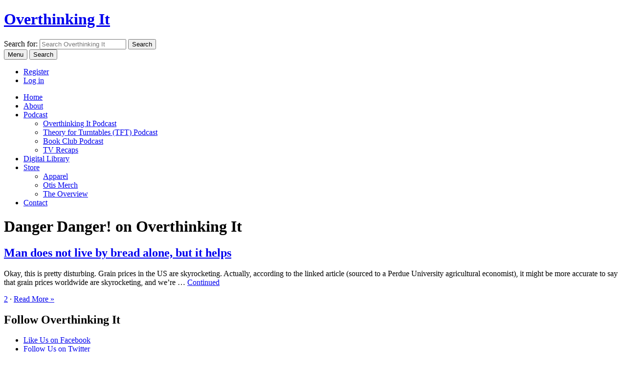

--- FILE ---
content_type: text/html; charset=UTF-8
request_url: https://www.overthinkingit.com/tag/danger-danger/
body_size: 16553
content:
<!doctype html>
<html class="no-js" lang="en">
<head>
	<meta charset="utf-8">


	<meta name="viewport" content="width=device-width, initial-scale=1">
	<meta property="fb:pages" content="80926117583" />

	<link rel="shortcut icon" href="https://www.overthinkingit.com/wp-content/themes/oti2012/images/favicon.ico" />
	<link rel="apple-touch-icon-precomposed" href="https://www.overthinkingit.com/wp-content/themes/oti2012/images/apple-touch-icon-256.png" />

	<link rel="alternate" type="application/rss+xml" title="Overthinking It Articles" href="https://feeds.overthinkingit.com/oti" />

	<script type="text/javascript">
	  (function() {
	    var config = {
	      kitId: 'jxx8ohl',
	      scriptTimeout: 3000
	    };
	    var h=document.getElementsByTagName("html")[0];h.className+=" wf-loading";var t=setTimeout(function(){h.className=h.className.replace(/(\s|^)wf-loading(\s|$)/g," ");h.className+=" wf-inactive"},config.scriptTimeout);var tk=document.createElement("script"),d=false;tk.src='//use.typekit.net/'+config.kitId+'.js';tk.type="text/javascript";tk.async="true";tk.onload=tk.onreadystatechange=function(){var a=this.readyState;if(d||a&&a!="complete"&&a!="loaded")return;d=true;clearTimeout(t);try{Typekit.load(config)}catch(b){}};var s=document.getElementsByTagName("script")[0];s.parentNode.insertBefore(tk,s)
	  })();
	</script>

	<meta name='robots' content='index, follow, max-image-preview:large, max-snippet:-1, max-video-preview:-1' />

	<!-- This site is optimized with the Yoast SEO plugin v26.5 - https://yoast.com/wordpress/plugins/seo/ -->
	<title>Danger danger! - Overthinking It</title>
	<link rel="canonical" href="https://www.overthinkingit.com/tag/danger-danger/" />
	<meta property="og:locale" content="en_US" />
	<meta property="og:type" content="article" />
	<meta property="og:title" content="Danger danger! - Overthinking It" />
	<meta property="og:url" content="https://www.overthinkingit.com/tag/danger-danger/" />
	<meta property="og:site_name" content="Overthinking It" />
	<meta property="og:image" content="https://www.overthinkingit.com/wp-content/uploads/2015/12/otis-banner.jpg" />
	<meta property="og:image:width" content="1280" />
	<meta property="og:image:height" content="720" />
	<meta property="og:image:type" content="image/jpeg" />
	<meta name="twitter:card" content="summary_large_image" />
	<meta name="twitter:site" content="@overthinkingit" />
	<script type="application/ld+json" class="yoast-schema-graph">{"@context":"https://schema.org","@graph":[{"@type":"CollectionPage","@id":"https://www.overthinkingit.com/tag/danger-danger/","url":"https://www.overthinkingit.com/tag/danger-danger/","name":"Danger danger! - Overthinking It","isPartOf":{"@id":"https://www.overthinkingit.com/#website"},"breadcrumb":{"@id":"https://www.overthinkingit.com/tag/danger-danger/#breadcrumb"},"inLanguage":"en-US"},{"@type":"BreadcrumbList","@id":"https://www.overthinkingit.com/tag/danger-danger/#breadcrumb","itemListElement":[{"@type":"ListItem","position":1,"name":"Home","item":"https://www.overthinkingit.com/"},{"@type":"ListItem","position":2,"name":"Danger danger!"}]},{"@type":"WebSite","@id":"https://www.overthinkingit.com/#website","url":"https://www.overthinkingit.com/","name":"Overthinking It","description":"Overthinking It subjects the popular culture to a level of scrutiny it probably doesn&#039;t deserve.","publisher":{"@id":"https://www.overthinkingit.com/#organization"},"potentialAction":[{"@type":"SearchAction","target":{"@type":"EntryPoint","urlTemplate":"https://www.overthinkingit.com/?s={search_term_string}"},"query-input":{"@type":"PropertyValueSpecification","valueRequired":true,"valueName":"search_term_string"}}],"inLanguage":"en-US"},{"@type":"Organization","@id":"https://www.overthinkingit.com/#organization","name":"Overthinking It","url":"https://www.overthinkingit.com/","logo":{"@type":"ImageObject","inLanguage":"en-US","@id":"https://www.overthinkingit.com/#/schema/logo/image/","url":"https://www.overthinkingit.com/wp-content/uploads/2015/12/otis-banner.jpg","contentUrl":"https://www.overthinkingit.com/wp-content/uploads/2015/12/otis-banner.jpg","width":1280,"height":720,"caption":"Overthinking It"},"image":{"@id":"https://www.overthinkingit.com/#/schema/logo/image/"},"sameAs":["https://www.facebook.com/overthinkingit/","https://x.com/overthinkingit","https://www.instagram.com/overthinkingitdotcom/","https://www.youtube.com/user/overthinkit"]}]}</script>
	<!-- / Yoast SEO plugin. -->


<link rel='dns-prefetch' href='//widgetlogic.org' />
<link rel='dns-prefetch' href='//challenges.cloudflare.com' />
		<!-- This site uses the Google Analytics by MonsterInsights plugin v9.10.0 - Using Analytics tracking - https://www.monsterinsights.com/ -->
							<script src="//www.googletagmanager.com/gtag/js?id=G-2L4NJF274E"  data-cfasync="false" data-wpfc-render="false" type="text/javascript" async></script>
			<script data-cfasync="false" data-wpfc-render="false" type="text/javascript">
				var mi_version = '9.10.0';
				var mi_track_user = true;
				var mi_no_track_reason = '';
								var MonsterInsightsDefaultLocations = {"page_location":"https:\/\/www.overthinkingit.com\/tag\/danger-danger\/"};
								if ( typeof MonsterInsightsPrivacyGuardFilter === 'function' ) {
					var MonsterInsightsLocations = (typeof MonsterInsightsExcludeQuery === 'object') ? MonsterInsightsPrivacyGuardFilter( MonsterInsightsExcludeQuery ) : MonsterInsightsPrivacyGuardFilter( MonsterInsightsDefaultLocations );
				} else {
					var MonsterInsightsLocations = (typeof MonsterInsightsExcludeQuery === 'object') ? MonsterInsightsExcludeQuery : MonsterInsightsDefaultLocations;
				}

								var disableStrs = [
										'ga-disable-G-2L4NJF274E',
									];

				/* Function to detect opted out users */
				function __gtagTrackerIsOptedOut() {
					for (var index = 0; index < disableStrs.length; index++) {
						if (document.cookie.indexOf(disableStrs[index] + '=true') > -1) {
							return true;
						}
					}

					return false;
				}

				/* Disable tracking if the opt-out cookie exists. */
				if (__gtagTrackerIsOptedOut()) {
					for (var index = 0; index < disableStrs.length; index++) {
						window[disableStrs[index]] = true;
					}
				}

				/* Opt-out function */
				function __gtagTrackerOptout() {
					for (var index = 0; index < disableStrs.length; index++) {
						document.cookie = disableStrs[index] + '=true; expires=Thu, 31 Dec 2099 23:59:59 UTC; path=/';
						window[disableStrs[index]] = true;
					}
				}

				if ('undefined' === typeof gaOptout) {
					function gaOptout() {
						__gtagTrackerOptout();
					}
				}
								window.dataLayer = window.dataLayer || [];

				window.MonsterInsightsDualTracker = {
					helpers: {},
					trackers: {},
				};
				if (mi_track_user) {
					function __gtagDataLayer() {
						dataLayer.push(arguments);
					}

					function __gtagTracker(type, name, parameters) {
						if (!parameters) {
							parameters = {};
						}

						if (parameters.send_to) {
							__gtagDataLayer.apply(null, arguments);
							return;
						}

						if (type === 'event') {
														parameters.send_to = monsterinsights_frontend.v4_id;
							var hookName = name;
							if (typeof parameters['event_category'] !== 'undefined') {
								hookName = parameters['event_category'] + ':' + name;
							}

							if (typeof MonsterInsightsDualTracker.trackers[hookName] !== 'undefined') {
								MonsterInsightsDualTracker.trackers[hookName](parameters);
							} else {
								__gtagDataLayer('event', name, parameters);
							}
							
						} else {
							__gtagDataLayer.apply(null, arguments);
						}
					}

					__gtagTracker('js', new Date());
					__gtagTracker('set', {
						'developer_id.dZGIzZG': true,
											});
					if ( MonsterInsightsLocations.page_location ) {
						__gtagTracker('set', MonsterInsightsLocations);
					}
										__gtagTracker('config', 'G-2L4NJF274E', {"forceSSL":"true"} );
										window.gtag = __gtagTracker;										(function () {
						/* https://developers.google.com/analytics/devguides/collection/analyticsjs/ */
						/* ga and __gaTracker compatibility shim. */
						var noopfn = function () {
							return null;
						};
						var newtracker = function () {
							return new Tracker();
						};
						var Tracker = function () {
							return null;
						};
						var p = Tracker.prototype;
						p.get = noopfn;
						p.set = noopfn;
						p.send = function () {
							var args = Array.prototype.slice.call(arguments);
							args.unshift('send');
							__gaTracker.apply(null, args);
						};
						var __gaTracker = function () {
							var len = arguments.length;
							if (len === 0) {
								return;
							}
							var f = arguments[len - 1];
							if (typeof f !== 'object' || f === null || typeof f.hitCallback !== 'function') {
								if ('send' === arguments[0]) {
									var hitConverted, hitObject = false, action;
									if ('event' === arguments[1]) {
										if ('undefined' !== typeof arguments[3]) {
											hitObject = {
												'eventAction': arguments[3],
												'eventCategory': arguments[2],
												'eventLabel': arguments[4],
												'value': arguments[5] ? arguments[5] : 1,
											}
										}
									}
									if ('pageview' === arguments[1]) {
										if ('undefined' !== typeof arguments[2]) {
											hitObject = {
												'eventAction': 'page_view',
												'page_path': arguments[2],
											}
										}
									}
									if (typeof arguments[2] === 'object') {
										hitObject = arguments[2];
									}
									if (typeof arguments[5] === 'object') {
										Object.assign(hitObject, arguments[5]);
									}
									if ('undefined' !== typeof arguments[1].hitType) {
										hitObject = arguments[1];
										if ('pageview' === hitObject.hitType) {
											hitObject.eventAction = 'page_view';
										}
									}
									if (hitObject) {
										action = 'timing' === arguments[1].hitType ? 'timing_complete' : hitObject.eventAction;
										hitConverted = mapArgs(hitObject);
										__gtagTracker('event', action, hitConverted);
									}
								}
								return;
							}

							function mapArgs(args) {
								var arg, hit = {};
								var gaMap = {
									'eventCategory': 'event_category',
									'eventAction': 'event_action',
									'eventLabel': 'event_label',
									'eventValue': 'event_value',
									'nonInteraction': 'non_interaction',
									'timingCategory': 'event_category',
									'timingVar': 'name',
									'timingValue': 'value',
									'timingLabel': 'event_label',
									'page': 'page_path',
									'location': 'page_location',
									'title': 'page_title',
									'referrer' : 'page_referrer',
								};
								for (arg in args) {
																		if (!(!args.hasOwnProperty(arg) || !gaMap.hasOwnProperty(arg))) {
										hit[gaMap[arg]] = args[arg];
									} else {
										hit[arg] = args[arg];
									}
								}
								return hit;
							}

							try {
								f.hitCallback();
							} catch (ex) {
							}
						};
						__gaTracker.create = newtracker;
						__gaTracker.getByName = newtracker;
						__gaTracker.getAll = function () {
							return [];
						};
						__gaTracker.remove = noopfn;
						__gaTracker.loaded = true;
						window['__gaTracker'] = __gaTracker;
					})();
									} else {
										console.log("");
					(function () {
						function __gtagTracker() {
							return null;
						}

						window['__gtagTracker'] = __gtagTracker;
						window['gtag'] = __gtagTracker;
					})();
									}
			</script>
							<!-- / Google Analytics by MonsterInsights -->
		<style id='wp-img-auto-sizes-contain-inline-css' type='text/css'>
img:is([sizes=auto i],[sizes^="auto," i]){contain-intrinsic-size:3000px 1500px}
/*# sourceURL=wp-img-auto-sizes-contain-inline-css */
</style>
<link rel='stylesheet' id='wc-blocks-integration-css' href='https://www.overthinkingit.com/wp-content/plugins/woocommerce-subscriptions/vendor/woocommerce/subscriptions-core/build/index.css?ver=7.9.0' type='text/css' media='all' />
<style id='wp-emoji-styles-inline-css' type='text/css'>

	img.wp-smiley, img.emoji {
		display: inline !important;
		border: none !important;
		box-shadow: none !important;
		height: 1em !important;
		width: 1em !important;
		margin: 0 0.07em !important;
		vertical-align: -0.1em !important;
		background: none !important;
		padding: 0 !important;
	}
/*# sourceURL=wp-emoji-styles-inline-css */
</style>
<style id='wp-block-library-inline-css' type='text/css'>
:root{--wp-block-synced-color:#7a00df;--wp-block-synced-color--rgb:122,0,223;--wp-bound-block-color:var(--wp-block-synced-color);--wp-editor-canvas-background:#ddd;--wp-admin-theme-color:#007cba;--wp-admin-theme-color--rgb:0,124,186;--wp-admin-theme-color-darker-10:#006ba1;--wp-admin-theme-color-darker-10--rgb:0,107,160.5;--wp-admin-theme-color-darker-20:#005a87;--wp-admin-theme-color-darker-20--rgb:0,90,135;--wp-admin-border-width-focus:2px}@media (min-resolution:192dpi){:root{--wp-admin-border-width-focus:1.5px}}.wp-element-button{cursor:pointer}:root .has-very-light-gray-background-color{background-color:#eee}:root .has-very-dark-gray-background-color{background-color:#313131}:root .has-very-light-gray-color{color:#eee}:root .has-very-dark-gray-color{color:#313131}:root .has-vivid-green-cyan-to-vivid-cyan-blue-gradient-background{background:linear-gradient(135deg,#00d084,#0693e3)}:root .has-purple-crush-gradient-background{background:linear-gradient(135deg,#34e2e4,#4721fb 50%,#ab1dfe)}:root .has-hazy-dawn-gradient-background{background:linear-gradient(135deg,#faaca8,#dad0ec)}:root .has-subdued-olive-gradient-background{background:linear-gradient(135deg,#fafae1,#67a671)}:root .has-atomic-cream-gradient-background{background:linear-gradient(135deg,#fdd79a,#004a59)}:root .has-nightshade-gradient-background{background:linear-gradient(135deg,#330968,#31cdcf)}:root .has-midnight-gradient-background{background:linear-gradient(135deg,#020381,#2874fc)}:root{--wp--preset--font-size--normal:16px;--wp--preset--font-size--huge:42px}.has-regular-font-size{font-size:1em}.has-larger-font-size{font-size:2.625em}.has-normal-font-size{font-size:var(--wp--preset--font-size--normal)}.has-huge-font-size{font-size:var(--wp--preset--font-size--huge)}.has-text-align-center{text-align:center}.has-text-align-left{text-align:left}.has-text-align-right{text-align:right}.has-fit-text{white-space:nowrap!important}#end-resizable-editor-section{display:none}.aligncenter{clear:both}.items-justified-left{justify-content:flex-start}.items-justified-center{justify-content:center}.items-justified-right{justify-content:flex-end}.items-justified-space-between{justify-content:space-between}.screen-reader-text{border:0;clip-path:inset(50%);height:1px;margin:-1px;overflow:hidden;padding:0;position:absolute;width:1px;word-wrap:normal!important}.screen-reader-text:focus{background-color:#ddd;clip-path:none;color:#444;display:block;font-size:1em;height:auto;left:5px;line-height:normal;padding:15px 23px 14px;text-decoration:none;top:5px;width:auto;z-index:100000}html :where(.has-border-color){border-style:solid}html :where([style*=border-top-color]){border-top-style:solid}html :where([style*=border-right-color]){border-right-style:solid}html :where([style*=border-bottom-color]){border-bottom-style:solid}html :where([style*=border-left-color]){border-left-style:solid}html :where([style*=border-width]){border-style:solid}html :where([style*=border-top-width]){border-top-style:solid}html :where([style*=border-right-width]){border-right-style:solid}html :where([style*=border-bottom-width]){border-bottom-style:solid}html :where([style*=border-left-width]){border-left-style:solid}html :where(img[class*=wp-image-]){height:auto;max-width:100%}:where(figure){margin:0 0 1em}html :where(.is-position-sticky){--wp-admin--admin-bar--position-offset:var(--wp-admin--admin-bar--height,0px)}@media screen and (max-width:600px){html :where(.is-position-sticky){--wp-admin--admin-bar--position-offset:0px}}

/*# sourceURL=wp-block-library-inline-css */
</style><style id='global-styles-inline-css' type='text/css'>
:root{--wp--preset--aspect-ratio--square: 1;--wp--preset--aspect-ratio--4-3: 4/3;--wp--preset--aspect-ratio--3-4: 3/4;--wp--preset--aspect-ratio--3-2: 3/2;--wp--preset--aspect-ratio--2-3: 2/3;--wp--preset--aspect-ratio--16-9: 16/9;--wp--preset--aspect-ratio--9-16: 9/16;--wp--preset--color--black: #000000;--wp--preset--color--cyan-bluish-gray: #abb8c3;--wp--preset--color--white: #ffffff;--wp--preset--color--pale-pink: #f78da7;--wp--preset--color--vivid-red: #cf2e2e;--wp--preset--color--luminous-vivid-orange: #ff6900;--wp--preset--color--luminous-vivid-amber: #fcb900;--wp--preset--color--light-green-cyan: #7bdcb5;--wp--preset--color--vivid-green-cyan: #00d084;--wp--preset--color--pale-cyan-blue: #8ed1fc;--wp--preset--color--vivid-cyan-blue: #0693e3;--wp--preset--color--vivid-purple: #9b51e0;--wp--preset--gradient--vivid-cyan-blue-to-vivid-purple: linear-gradient(135deg,rgb(6,147,227) 0%,rgb(155,81,224) 100%);--wp--preset--gradient--light-green-cyan-to-vivid-green-cyan: linear-gradient(135deg,rgb(122,220,180) 0%,rgb(0,208,130) 100%);--wp--preset--gradient--luminous-vivid-amber-to-luminous-vivid-orange: linear-gradient(135deg,rgb(252,185,0) 0%,rgb(255,105,0) 100%);--wp--preset--gradient--luminous-vivid-orange-to-vivid-red: linear-gradient(135deg,rgb(255,105,0) 0%,rgb(207,46,46) 100%);--wp--preset--gradient--very-light-gray-to-cyan-bluish-gray: linear-gradient(135deg,rgb(238,238,238) 0%,rgb(169,184,195) 100%);--wp--preset--gradient--cool-to-warm-spectrum: linear-gradient(135deg,rgb(74,234,220) 0%,rgb(151,120,209) 20%,rgb(207,42,186) 40%,rgb(238,44,130) 60%,rgb(251,105,98) 80%,rgb(254,248,76) 100%);--wp--preset--gradient--blush-light-purple: linear-gradient(135deg,rgb(255,206,236) 0%,rgb(152,150,240) 100%);--wp--preset--gradient--blush-bordeaux: linear-gradient(135deg,rgb(254,205,165) 0%,rgb(254,45,45) 50%,rgb(107,0,62) 100%);--wp--preset--gradient--luminous-dusk: linear-gradient(135deg,rgb(255,203,112) 0%,rgb(199,81,192) 50%,rgb(65,88,208) 100%);--wp--preset--gradient--pale-ocean: linear-gradient(135deg,rgb(255,245,203) 0%,rgb(182,227,212) 50%,rgb(51,167,181) 100%);--wp--preset--gradient--electric-grass: linear-gradient(135deg,rgb(202,248,128) 0%,rgb(113,206,126) 100%);--wp--preset--gradient--midnight: linear-gradient(135deg,rgb(2,3,129) 0%,rgb(40,116,252) 100%);--wp--preset--font-size--small: 13px;--wp--preset--font-size--medium: 20px;--wp--preset--font-size--large: 36px;--wp--preset--font-size--x-large: 42px;--wp--preset--spacing--20: 0.44rem;--wp--preset--spacing--30: 0.67rem;--wp--preset--spacing--40: 1rem;--wp--preset--spacing--50: 1.5rem;--wp--preset--spacing--60: 2.25rem;--wp--preset--spacing--70: 3.38rem;--wp--preset--spacing--80: 5.06rem;--wp--preset--shadow--natural: 6px 6px 9px rgba(0, 0, 0, 0.2);--wp--preset--shadow--deep: 12px 12px 50px rgba(0, 0, 0, 0.4);--wp--preset--shadow--sharp: 6px 6px 0px rgba(0, 0, 0, 0.2);--wp--preset--shadow--outlined: 6px 6px 0px -3px rgb(255, 255, 255), 6px 6px rgb(0, 0, 0);--wp--preset--shadow--crisp: 6px 6px 0px rgb(0, 0, 0);}:where(.is-layout-flex){gap: 0.5em;}:where(.is-layout-grid){gap: 0.5em;}body .is-layout-flex{display: flex;}.is-layout-flex{flex-wrap: wrap;align-items: center;}.is-layout-flex > :is(*, div){margin: 0;}body .is-layout-grid{display: grid;}.is-layout-grid > :is(*, div){margin: 0;}:where(.wp-block-columns.is-layout-flex){gap: 2em;}:where(.wp-block-columns.is-layout-grid){gap: 2em;}:where(.wp-block-post-template.is-layout-flex){gap: 1.25em;}:where(.wp-block-post-template.is-layout-grid){gap: 1.25em;}.has-black-color{color: var(--wp--preset--color--black) !important;}.has-cyan-bluish-gray-color{color: var(--wp--preset--color--cyan-bluish-gray) !important;}.has-white-color{color: var(--wp--preset--color--white) !important;}.has-pale-pink-color{color: var(--wp--preset--color--pale-pink) !important;}.has-vivid-red-color{color: var(--wp--preset--color--vivid-red) !important;}.has-luminous-vivid-orange-color{color: var(--wp--preset--color--luminous-vivid-orange) !important;}.has-luminous-vivid-amber-color{color: var(--wp--preset--color--luminous-vivid-amber) !important;}.has-light-green-cyan-color{color: var(--wp--preset--color--light-green-cyan) !important;}.has-vivid-green-cyan-color{color: var(--wp--preset--color--vivid-green-cyan) !important;}.has-pale-cyan-blue-color{color: var(--wp--preset--color--pale-cyan-blue) !important;}.has-vivid-cyan-blue-color{color: var(--wp--preset--color--vivid-cyan-blue) !important;}.has-vivid-purple-color{color: var(--wp--preset--color--vivid-purple) !important;}.has-black-background-color{background-color: var(--wp--preset--color--black) !important;}.has-cyan-bluish-gray-background-color{background-color: var(--wp--preset--color--cyan-bluish-gray) !important;}.has-white-background-color{background-color: var(--wp--preset--color--white) !important;}.has-pale-pink-background-color{background-color: var(--wp--preset--color--pale-pink) !important;}.has-vivid-red-background-color{background-color: var(--wp--preset--color--vivid-red) !important;}.has-luminous-vivid-orange-background-color{background-color: var(--wp--preset--color--luminous-vivid-orange) !important;}.has-luminous-vivid-amber-background-color{background-color: var(--wp--preset--color--luminous-vivid-amber) !important;}.has-light-green-cyan-background-color{background-color: var(--wp--preset--color--light-green-cyan) !important;}.has-vivid-green-cyan-background-color{background-color: var(--wp--preset--color--vivid-green-cyan) !important;}.has-pale-cyan-blue-background-color{background-color: var(--wp--preset--color--pale-cyan-blue) !important;}.has-vivid-cyan-blue-background-color{background-color: var(--wp--preset--color--vivid-cyan-blue) !important;}.has-vivid-purple-background-color{background-color: var(--wp--preset--color--vivid-purple) !important;}.has-black-border-color{border-color: var(--wp--preset--color--black) !important;}.has-cyan-bluish-gray-border-color{border-color: var(--wp--preset--color--cyan-bluish-gray) !important;}.has-white-border-color{border-color: var(--wp--preset--color--white) !important;}.has-pale-pink-border-color{border-color: var(--wp--preset--color--pale-pink) !important;}.has-vivid-red-border-color{border-color: var(--wp--preset--color--vivid-red) !important;}.has-luminous-vivid-orange-border-color{border-color: var(--wp--preset--color--luminous-vivid-orange) !important;}.has-luminous-vivid-amber-border-color{border-color: var(--wp--preset--color--luminous-vivid-amber) !important;}.has-light-green-cyan-border-color{border-color: var(--wp--preset--color--light-green-cyan) !important;}.has-vivid-green-cyan-border-color{border-color: var(--wp--preset--color--vivid-green-cyan) !important;}.has-pale-cyan-blue-border-color{border-color: var(--wp--preset--color--pale-cyan-blue) !important;}.has-vivid-cyan-blue-border-color{border-color: var(--wp--preset--color--vivid-cyan-blue) !important;}.has-vivid-purple-border-color{border-color: var(--wp--preset--color--vivid-purple) !important;}.has-vivid-cyan-blue-to-vivid-purple-gradient-background{background: var(--wp--preset--gradient--vivid-cyan-blue-to-vivid-purple) !important;}.has-light-green-cyan-to-vivid-green-cyan-gradient-background{background: var(--wp--preset--gradient--light-green-cyan-to-vivid-green-cyan) !important;}.has-luminous-vivid-amber-to-luminous-vivid-orange-gradient-background{background: var(--wp--preset--gradient--luminous-vivid-amber-to-luminous-vivid-orange) !important;}.has-luminous-vivid-orange-to-vivid-red-gradient-background{background: var(--wp--preset--gradient--luminous-vivid-orange-to-vivid-red) !important;}.has-very-light-gray-to-cyan-bluish-gray-gradient-background{background: var(--wp--preset--gradient--very-light-gray-to-cyan-bluish-gray) !important;}.has-cool-to-warm-spectrum-gradient-background{background: var(--wp--preset--gradient--cool-to-warm-spectrum) !important;}.has-blush-light-purple-gradient-background{background: var(--wp--preset--gradient--blush-light-purple) !important;}.has-blush-bordeaux-gradient-background{background: var(--wp--preset--gradient--blush-bordeaux) !important;}.has-luminous-dusk-gradient-background{background: var(--wp--preset--gradient--luminous-dusk) !important;}.has-pale-ocean-gradient-background{background: var(--wp--preset--gradient--pale-ocean) !important;}.has-electric-grass-gradient-background{background: var(--wp--preset--gradient--electric-grass) !important;}.has-midnight-gradient-background{background: var(--wp--preset--gradient--midnight) !important;}.has-small-font-size{font-size: var(--wp--preset--font-size--small) !important;}.has-medium-font-size{font-size: var(--wp--preset--font-size--medium) !important;}.has-large-font-size{font-size: var(--wp--preset--font-size--large) !important;}.has-x-large-font-size{font-size: var(--wp--preset--font-size--x-large) !important;}
/*# sourceURL=global-styles-inline-css */
</style>

<style id='classic-theme-styles-inline-css' type='text/css'>
/*! This file is auto-generated */
.wp-block-button__link{color:#fff;background-color:#32373c;border-radius:9999px;box-shadow:none;text-decoration:none;padding:calc(.667em + 2px) calc(1.333em + 2px);font-size:1.125em}.wp-block-file__button{background:#32373c;color:#fff;text-decoration:none}
/*# sourceURL=/wp-includes/css/classic-themes.min.css */
</style>
<link rel='stylesheet' id='block-widget-css' href='https://www.overthinkingit.com/wp-content/plugins/widget-logic/block_widget/css/widget.css?ver=1722946112' type='text/css' media='all' />
<link rel='stylesheet' id='contact-form-7-css' href='https://www.overthinkingit.com/wp-content/plugins/contact-form-7/includes/css/styles.css?ver=6.1.4' type='text/css' media='all' />
<link rel='stylesheet' id='woocommerce-layout-css' href='https://www.overthinkingit.com/wp-content/plugins/woocommerce/assets/css/woocommerce-layout.css?ver=10.3.6' type='text/css' media='all' />
<link rel='stylesheet' id='woocommerce-smallscreen-css' href='https://www.overthinkingit.com/wp-content/plugins/woocommerce/assets/css/woocommerce-smallscreen.css?ver=10.3.6' type='text/css' media='only screen and (max-width: 768px)' />
<link rel='stylesheet' id='woocommerce-general-css' href='https://www.overthinkingit.com/wp-content/plugins/woocommerce/assets/css/woocommerce.css?ver=10.3.6' type='text/css' media='all' />
<style id='woocommerce-inline-inline-css' type='text/css'>
.woocommerce form .form-row .required { visibility: visible; }
/*# sourceURL=woocommerce-inline-inline-css */
</style>
<link rel='stylesheet' id='wp-polls-css' href='https://www.overthinkingit.com/wp-content/plugins/wp-polls/polls-css.css?ver=2.77.3' type='text/css' media='all' />
<style id='wp-polls-inline-css' type='text/css'>
.wp-polls .pollbar {
	margin: 1px;
	font-size: 6px;
	line-height: 8px;
	height: 8px;
	background-image: url('https://www.overthinkingit.com/wp-content/plugins/wp-polls/images/default/pollbg.gif');
	border: 1px solid #c8c8c8;
}

/*# sourceURL=wp-polls-inline-css */
</style>
<link rel='stylesheet' id='brands-styles-css' href='https://www.overthinkingit.com/wp-content/plugins/woocommerce/assets/css/brands.css?ver=10.3.6' type='text/css' media='all' />
<link rel='stylesheet' id='wc-memberships-frontend-css' href='https://www.overthinkingit.com/wp-content/plugins/woocommerce-memberships/assets/css/frontend/wc-memberships-frontend.min.css?ver=1.26.9' type='text/css' media='all' />
<link rel='stylesheet' id='mediaelement-css' href='https://www.overthinkingit.com/wp/wp-includes/js/mediaelement/mediaelementplayer-legacy.min.css?ver=4.2.17' type='text/css' media='all' />
<link rel='stylesheet' id='wp-mediaelement-css' href='https://www.overthinkingit.com/wp/wp-includes/js/mediaelement/wp-mediaelement.min.css?ver=6.9' type='text/css' media='all' />
<link rel='stylesheet' id='woocommerce-nyp-css' href='https://www.overthinkingit.com/wp-content/plugins/woocommerce-name-your-price/assets/css/name-your-price.min.css?ver=3.3.4' type='text/css' media='all' />
<link rel='stylesheet' id='fancybox-css-css' href='https://www.overthinkingit.com/wp-content/themes/oti2012/assets/css/fancybox/jquery.fancybox.css?ver=2.1.5' type='text/css' media='all' />
<link rel='stylesheet' id='flickity-css-css' href='https://www.overthinkingit.com/wp-content/themes/oti2012/assets/css/flickity/flickity.min.css?ver=1.1.5' type='text/css' media='all' />
<link rel='stylesheet' id='genericons-css' href='https://www.overthinkingit.com/wp-content/themes/oti2012/assets/css/genericons/genericons.css?ver=11.0' type='text/css' media='screen' />
<link rel='stylesheet' id='oti-style-css' href='https://www.overthinkingit.com/wp-content/themes/oti2012/assets/css/style.css?ver=11.0' type='text/css' media='all' />
<script type="text/javascript" src="https://www.overthinkingit.com/wp-content/plugins/google-analytics-for-wordpress/assets/js/frontend-gtag.min.js?ver=9.10.0" id="monsterinsights-frontend-script-js" async="async" data-wp-strategy="async"></script>
<script data-cfasync="false" data-wpfc-render="false" type="text/javascript" id='monsterinsights-frontend-script-js-extra'>/* <![CDATA[ */
var monsterinsights_frontend = {"js_events_tracking":"true","download_extensions":"doc,pdf,ppt,zip,xls,mp3,docx,pptx,xlsx","inbound_paths":"[]","home_url":"https:\/\/www.overthinkingit.com","hash_tracking":"false","v4_id":"G-2L4NJF274E"};/* ]]> */
</script>
<script type="text/javascript" src="https://www.overthinkingit.com/wp/wp-includes/js/jquery/jquery.min.js?ver=3.7.1" id="jquery-core-js"></script>
<script type="text/javascript" src="https://www.overthinkingit.com/wp/wp-includes/js/jquery/jquery-migrate.min.js?ver=3.4.1" id="jquery-migrate-js"></script>
<script type="text/javascript" src="https://www.overthinkingit.com/wp-content/plugins/woocommerce/assets/js/jquery-blockui/jquery.blockUI.min.js?ver=2.7.0-wc.10.3.6" id="wc-jquery-blockui-js" defer="defer" data-wp-strategy="defer"></script>
<script type="text/javascript" id="wc-add-to-cart-js-extra">
/* <![CDATA[ */
var wc_add_to_cart_params = {"ajax_url":"/wp/wp-admin/admin-ajax.php","wc_ajax_url":"/?wc-ajax=%%endpoint%%","i18n_view_cart":"View cart","cart_url":"https://www.overthinkingit.com/checkout/","is_cart":"","cart_redirect_after_add":"no"};
//# sourceURL=wc-add-to-cart-js-extra
/* ]]> */
</script>
<script type="text/javascript" src="https://www.overthinkingit.com/wp-content/plugins/woocommerce/assets/js/frontend/add-to-cart.min.js?ver=10.3.6" id="wc-add-to-cart-js" defer="defer" data-wp-strategy="defer"></script>
<script type="text/javascript" src="https://www.overthinkingit.com/wp-content/plugins/woocommerce/assets/js/js-cookie/js.cookie.min.js?ver=2.1.4-wc.10.3.6" id="wc-js-cookie-js" defer="defer" data-wp-strategy="defer"></script>
<script type="text/javascript" id="woocommerce-js-extra">
/* <![CDATA[ */
var woocommerce_params = {"ajax_url":"/wp/wp-admin/admin-ajax.php","wc_ajax_url":"/?wc-ajax=%%endpoint%%","i18n_password_show":"Show password","i18n_password_hide":"Hide password"};
//# sourceURL=woocommerce-js-extra
/* ]]> */
</script>
<script type="text/javascript" src="https://www.overthinkingit.com/wp-content/plugins/woocommerce/assets/js/frontend/woocommerce.min.js?ver=10.3.6" id="woocommerce-js" defer="defer" data-wp-strategy="defer"></script>
<script type="text/javascript" src="https://www.overthinkingit.com/wp/wp-includes/js/underscore.min.js?ver=1.13.7" id="underscore-js"></script>
<script type="text/javascript" id="mediaelement-core-js-before">
/* <![CDATA[ */
var mejsL10n = {"language":"en","strings":{"mejs.download-file":"Download File","mejs.install-flash":"You are using a browser that does not have Flash player enabled or installed. Please turn on your Flash player plugin or download the latest version from https://get.adobe.com/flashplayer/","mejs.fullscreen":"Fullscreen","mejs.play":"Play","mejs.pause":"Pause","mejs.time-slider":"Time Slider","mejs.time-help-text":"Use Left/Right Arrow keys to advance one second, Up/Down arrows to advance ten seconds.","mejs.live-broadcast":"Live Broadcast","mejs.volume-help-text":"Use Up/Down Arrow keys to increase or decrease volume.","mejs.unmute":"Unmute","mejs.mute":"Mute","mejs.volume-slider":"Volume Slider","mejs.video-player":"Video Player","mejs.audio-player":"Audio Player","mejs.captions-subtitles":"Captions/Subtitles","mejs.captions-chapters":"Chapters","mejs.none":"None","mejs.afrikaans":"Afrikaans","mejs.albanian":"Albanian","mejs.arabic":"Arabic","mejs.belarusian":"Belarusian","mejs.bulgarian":"Bulgarian","mejs.catalan":"Catalan","mejs.chinese":"Chinese","mejs.chinese-simplified":"Chinese (Simplified)","mejs.chinese-traditional":"Chinese (Traditional)","mejs.croatian":"Croatian","mejs.czech":"Czech","mejs.danish":"Danish","mejs.dutch":"Dutch","mejs.english":"English","mejs.estonian":"Estonian","mejs.filipino":"Filipino","mejs.finnish":"Finnish","mejs.french":"French","mejs.galician":"Galician","mejs.german":"German","mejs.greek":"Greek","mejs.haitian-creole":"Haitian Creole","mejs.hebrew":"Hebrew","mejs.hindi":"Hindi","mejs.hungarian":"Hungarian","mejs.icelandic":"Icelandic","mejs.indonesian":"Indonesian","mejs.irish":"Irish","mejs.italian":"Italian","mejs.japanese":"Japanese","mejs.korean":"Korean","mejs.latvian":"Latvian","mejs.lithuanian":"Lithuanian","mejs.macedonian":"Macedonian","mejs.malay":"Malay","mejs.maltese":"Maltese","mejs.norwegian":"Norwegian","mejs.persian":"Persian","mejs.polish":"Polish","mejs.portuguese":"Portuguese","mejs.romanian":"Romanian","mejs.russian":"Russian","mejs.serbian":"Serbian","mejs.slovak":"Slovak","mejs.slovenian":"Slovenian","mejs.spanish":"Spanish","mejs.swahili":"Swahili","mejs.swedish":"Swedish","mejs.tagalog":"Tagalog","mejs.thai":"Thai","mejs.turkish":"Turkish","mejs.ukrainian":"Ukrainian","mejs.vietnamese":"Vietnamese","mejs.welsh":"Welsh","mejs.yiddish":"Yiddish"}};
//# sourceURL=mediaelement-core-js-before
/* ]]> */
</script>
<script type="text/javascript" src="https://www.overthinkingit.com/wp/wp-includes/js/mediaelement/mediaelement-and-player.min.js?ver=4.2.17" id="mediaelement-core-js"></script>
<script type="text/javascript" src="https://www.overthinkingit.com/wp/wp-includes/js/mediaelement/mediaelement-migrate.min.js?ver=6.9" id="mediaelement-migrate-js"></script>
<script type="text/javascript" id="mediaelement-js-extra">
/* <![CDATA[ */
var _wpmejsSettings = {"pluginPath":"/wp/wp-includes/js/mediaelement/","classPrefix":"mejs-","stretching":"responsive","audioShortcodeLibrary":"mediaelement","videoShortcodeLibrary":"mediaelement"};
//# sourceURL=mediaelement-js-extra
/* ]]> */
</script>
<script type="text/javascript" src="https://www.overthinkingit.com/wp/wp-includes/js/mediaelement/wp-mediaelement.min.js?ver=6.9" id="wp-mediaelement-js"></script>
<script type="text/javascript" src="https://www.overthinkingit.com/wp/wp-includes/js/backbone.min.js?ver=1.6.0" id="backbone-js"></script>
<script type="text/javascript" src="https://www.overthinkingit.com/wp-content/plugins/wrcr-oti-podcast-widget/js/widget.js?ver=6.9" id="wrcr-oti-podcast-widget-script-js"></script>
		<script>
			window.wc_ga_pro = {};

			window.wc_ga_pro.ajax_url = 'https://www.overthinkingit.com/wp/wp-admin/admin-ajax.php';

			window.wc_ga_pro.available_gateways = {"stripe":"Credit \/ Debit Card"};

			// interpolate json by replacing placeholders with variables
			window.wc_ga_pro.interpolate_json = function( object, variables ) {

				if ( ! variables ) {
					return object;
				}

				let j = JSON.stringify( object );

				for ( let k in variables ) {
					j = j.split( '{$' + k + '}' ).join( variables[ k ] );
				}

				return JSON.parse( j );
			};

			// return the title for a payment gateway
			window.wc_ga_pro.get_payment_method_title = function( payment_method ) {
				return window.wc_ga_pro.available_gateways[ payment_method ] || payment_method;
			};

			// check if an email is valid
			window.wc_ga_pro.is_valid_email = function( email ) {
				return /[^\s@]+@[^\s@]+\.[^\s@]+/.test( email );
			};
		</script>
				<!-- Start WooCommerce Google Analytics Pro -->
				<script>
			(function(i,s,o,g,r,a,m){i['GoogleAnalyticsObject']=r;i[r]=i[r]||function(){
				(i[r].q=i[r].q||[]).push(arguments)},i[r].l=1*new Date();a=s.createElement(o),
				m=s.getElementsByTagName(o)[0];a.async=1;a.src=g;m.parentNode.insertBefore(a,m)
			})(window,document,'script','https://www.google-analytics.com/analytics.js','__gaTracker');
						__gaTracker( 'create', 'UA-3428479-1', {"cookieDomain":"auto"} );
			__gaTracker( 'set', 'forceSSL', true );
												__gaTracker( 'require', 'displayfeatures' );
												__gaTracker( 'require', 'ec' );

			
			(function() {

				// trigger an event the old-fashioned way to avoid a jQuery dependency and still support IE
				const event = document.createEvent('Event');

				event.initEvent( 'wc_google_analytics_pro_loaded', true, true );

				document.dispatchEvent( event );
			})();
		</script>
				<!-- end WooCommerce Google Analytics Pro -->
		<link rel="https://api.w.org/" href="https://www.overthinkingit.com/wp-json/" /><link rel="alternate" title="JSON" type="application/json" href="https://www.overthinkingit.com/wp-json/wp/v2/tags/233" />	<noscript><style>.woocommerce-product-gallery{ opacity: 1 !important; }</style></noscript>
	<link rel="icon" href="https://www.overthinkingit.com/wp-content/uploads/2016/01/cropped-otis-transparent-square-512px-32x32.png" sizes="32x32" />
<link rel="icon" href="https://www.overthinkingit.com/wp-content/uploads/2016/01/cropped-otis-transparent-square-512px-192x192.png" sizes="192x192" />
<link rel="apple-touch-icon" href="https://www.overthinkingit.com/wp-content/uploads/2016/01/cropped-otis-transparent-square-512px-180x180.png" />
<meta name="msapplication-TileImage" content="https://www.overthinkingit.com/wp-content/uploads/2016/01/cropped-otis-transparent-square-512px-270x270.png" />
	<link rel='stylesheet' id='wc-stripe-blocks-checkout-style-css' href='https://www.overthinkingit.com/wp-content/plugins/woocommerce-gateway-stripe/build/upe-blocks.css?ver=7a015a6f0fabd17529b6' type='text/css' media='all' />
<link rel='stylesheet' id='wc-blocks-style-css' href='https://www.overthinkingit.com/wp-content/plugins/woocommerce/assets/client/blocks/wc-blocks.css?ver=wc-10.3.6' type='text/css' media='all' />
</head>

<body class="archive tag tag-danger-danger tag-233 wp-theme-roots wp-child-theme-oti2012 danger-danger theme-roots oti woocommerce-no-js">

		
	<header id="site-header" class="site-header" role="banner">
				<div class="container">
			<div class="site-name__wrapper" itemscope itemtype="http://schema.org/Organization">
				<h1 class="site-name" itemprop="name">
					<a itemprop="url" class="site-name__link" href="https://www.overthinkingit.com">Overthinking It</a>
				</h1>
				<meta itemprop="logo" content="https://www.overthinkingit.com/wp-content/themes/oti2012/images/otis.jpg">
			</div>
			<div id="search-form-wrapper" class="search-form-wrapper"><form role="search" method="get" class="header-search" id="searchform" action="https://www.overthinkingit.com/">
	<label class="visuallyhidden" for="s" >Search for:</label>
	<input type="text" class="header-search__input" value="" name="s" id="s" tabindex="1" placeholder="Search Overthinking It">
	<input type="submit" class="header-search__submit" id="searchsubmit" value="Search" tabindex="2">
</form>
</div>
		</div>
	</header>
	<nav id="nav-main" class="nav-main" role="navigation">
		<div class="container">
			<button id="menu-toggle" class="nav-main__toggle--menu"><i class="genericon genericon-menu"></i> Menu</button>
			<button id="search-toggle" class="nav-main__toggle--search"><i class="genericon genericon-search"></i> Search</button>
			<ul class="account-links">

			<li><a rel="nofollow" href="https://www.overthinkingit.com/wp/wp-login.php?action=register">Register</a></li>	
	<li>
		<a rel="nofollow" href="https://www.overthinkingit.com/wp/wp-login.php?redirect_to=%2Ftag%2Fdanger-danger%2F">Log in</a>	</li>
</ul>
			<ul id="menu-main-nav" class="menu"><li id="menu-item-50492" class="menu-item menu-item-type-custom menu-item-object-custom menu-item-home menu-item-50492"><a href="https://www.overthinkingit.com">Home</a></li>
<li id="menu-item-23069" class="menu-item menu-item-type-post_type menu-item-object-page menu-item-23069"><a href="https://www.overthinkingit.com/about/" title="About Overthinking It">About</a></li>
<li id="menu-item-15918" class="menu-item menu-item-type-taxonomy menu-item-object-category menu-item-has-children menu-item-15918"><a href="https://www.overthinkingit.com/category/podcast/" title="Podcasts on Overthinking It">Podcast</a>
<ul class="sub-menu">
	<li id="menu-item-23070" class="menu-item menu-item-type-taxonomy menu-item-object-category menu-item-23070"><a href="https://www.overthinkingit.com/category/podcast/otip/">Overthinking It&nbsp;Podcast</a></li>
	<li id="menu-item-23071" class="menu-item menu-item-type-taxonomy menu-item-object-category menu-item-23071"><a href="https://www.overthinkingit.com/category/podcast/tft/">Theory for Turntables (TFT)&nbsp;Podcast</a></li>
	<li id="menu-item-34647" class="menu-item menu-item-type-taxonomy menu-item-object-category menu-item-34647"><a href="https://www.overthinkingit.com/category/podcast/book-club/">Book Club&nbsp;Podcast</a></li>
	<li id="menu-item-34648" class="menu-item menu-item-type-taxonomy menu-item-object-category menu-item-34648"><a href="https://www.overthinkingit.com/category/podcast/tv-recaps/">TV&nbsp;Recaps</a></li>
</ul>
</li>
<li id="menu-item-23146" class="menu-item menu-item-type-custom menu-item-object-custom menu-item-23146"><a href="https://www.overthinkingit.com/digital-library/" title="Exclusive downloadable overthinking for Well Actually and Full Harvey members!">Digital&nbsp;Library</a></li>
<li id="menu-item-52682" class="menu-item menu-item-type-post_type menu-item-object-page menu-item-has-children menu-item-52682"><a href="https://www.overthinkingit.com/store/">Store</a>
<ul class="sub-menu">
	<li id="menu-item-57940" class="menu-item menu-item-type-taxonomy menu-item-object-product_cat menu-item-57940"><a href="https://www.overthinkingit.com/product-category/apparel/" title="Put some snark in your swag with these awesome T-shirts and hats">Apparel</a></li>
	<li id="menu-item-59715" class="menu-item menu-item-type-taxonomy menu-item-object-product_cat menu-item-59715"><a href="https://www.overthinkingit.com/product-category/otis/">Otis&nbsp;Merch</a></li>
	<li id="menu-item-57941" class="menu-item menu-item-type-taxonomy menu-item-object-product_cat menu-item-57941"><a href="https://www.overthinkingit.com/product-category/the-overview/" title="Our Alternative Commentaries on Your Favorite Movies">The&nbsp;Overview</a></li>
</ul>
</li>
<li id="menu-item-23072" class="menu-item menu-item-type-post_type menu-item-object-page menu-item-23072"><a href="https://www.overthinkingit.com/contact/">Contact</a></li>
</ul>		</div>
	</nav>
	<div id="content" class="container_24">
		<main id="main" role="main">
		<div class="container">
			<h1>
									Danger Danger! on Overthinking It							</h1>
					</div>
		<div class="container">
			<div class="col-entry-primary">
				
<section id="entry-archive" class="entries--archive hfeed">
<article id="post-147" itemscope itemtype="http://schema.org/Article" class="entry--archive post-147 post type-post status-publish format-standard hentry category-culture tag-danger-danger tag-global-warming tag-hot-dog tag-money tag-real-life tag-skyrocketing-wheat-prices">
		<a class="entry--archive__image-link" href="https://www.overthinkingit.com/2008/03/09/man-does-not-live-by-bread-alone-but-it-helps/">
			</a>
	<a itemprop="mainEntityOfPage" class="entry--archive__title-link" href="https://www.overthinkingit.com/2008/03/09/man-does-not-live-by-bread-alone-but-it-helps/">
		<h2 class="entry--archive__title" itemprop="name">Man does not live by bread alone, but it&nbsp;helps</h2>
	</a>
	<div class="entry--archive__excerpt"><p>Okay, this is pretty disturbing. Grain prices in the US are skyrocketing. Actually, according to the linked article (sourced to a Perdue University agricultural economist), it might be more accurate to say that grain prices worldwide are skyrocketing, and we&#8217;re &hellip; <a href="https://www.overthinkingit.com/2008/03/09/man-does-not-live-by-bread-alone-but-it-helps/">Continued</a></p>
<p class="excerpt-links"><a href="https://www.overthinkingit.com/2008/03/09/man-does-not-live-by-bread-alone-but-it-helps/#comments" title="View/Add Comments"><i class="genericon genericon-comment"></i> 2</a> &middot; <a href="https://www.overthinkingit.com/2008/03/09/man-does-not-live-by-bread-alone-but-it-helps/" title="Read More">Read More &raquo;</a> </p></div>
	</article>
<aside id="wrcr-oti-social-widget-7" class="widget-1 widget-first widget widget--listing-insert wrcr-oti-social-widget-class"><h2 class="widget__title widget--listing-insert__title">Follow Overthinking It</h2>
<ul class="social-buttons__items social-buttons__items--centered">
	<li class="social-buttons__item"><a href="https://www.facebook.com/overthinkingit" class="social-buttons__link">Like Us on Facebook</a></li>
	<li class="social-buttons__item"><a href="https://twitter.com/overthinkingit" class="social-buttons__link">Follow Us on Twitter</a></li>
	<li class="social-buttons__item"><a href="https://www.youtube.com/user/overthinkit?sub_confirmation=1" class="social-buttons__link">Subscribe on YouTube</a></li>
	<li class="social-buttons__item"><a href="https://itunes.apple.com/us/artist/overthinking-it/id910753065?mt=2" class="social-buttons__link">Subscribe on iTunes</a></li>
<!--
	<li class="social-buttons__item"><a href="https://plus.google.com/117259326186280040698" class="social-buttons__link">+1 on Google Plus</a></li>
-->
	<li class="social-buttons__item"><a href="http://feeds.overthinkingit.com/oti" class="social-buttons__link">Subscribe on YouTube</a></li>
</ul>

<p class="wrcr-oti-social-widget-class__text">Get email-only exclusives from Overthinking It right in your inbox.</p>
<form action="//overthinkingit.us9.list-manage.com/subscribe/post?u=0242abd1e800f6a41c98ab3bf&amp;id=127803ee0e" method="post" id="mc-embedded-subscribe-form" name="mc-embedded-subscribe-form" target="_blank" novalidate>
<div class="wrcr-oti-social-widget-class__fields">
	<label for="mce-EMAIL" style="display:none;">Email Address:</label>
	<input type="email" value="" name="EMAIL" placeholder="enter your email" class="wrcr-oti-social-widget-class__email required email" style="line-height:1.7;" id="mce-EMAIL"/> <input type="submit" value="Subscribe" name="subscribe" id="mc-embedded-subscribe" class="wrcr-oti-social-widget-class__submit"/>
</div>
<!--
	real people should not fill this in and expect good things
	do not remove this or risk form bot signups
-->
<div style="position: absolute; left: -5000px;">
	<input type="text" name="b_0242abd1e800f6a41c98ab3bf_127803ee0e" tabindex="-1" value=""/>
</div>
</form>
</aside>
</section>

			</div>
			<div class="col-entry-secondary">
				<article id="wrcr-oti-podcast-widget-3" class="widget-1 widget-first widget widget--sidebar podcast-widget"><h2 class="widget__title widget--sidebar__title">Podcasts on Overthinking It</h2><div class="podcast-widget__player"></div>
<div class="podcast-widget__items">
<div class="podcast-widget__item">
	<h3 class="podcast-widget__category">
		<a class="podcast-widget__link podcast-widget__link--category" href="https://www.overthinkingit.com/category/podcast/otip/">
			Overthinking It Podcast		</a>
	</h3>
	<h2 class="podcast-widget__title">
		<a class="podcast-widget__link podcast-widget__link--title" href="https://www.overthinkingit.com/2025/12/08/otip909/">
			Episode 909: Tom Stoppard was an English&nbsp;Playwright		</a>
	</h2>
	<ul class="podcast-widget__links-list">
		<li class="podcast-widget__links-list-item">
			<a class="podcast-widget__link podcast-widget__link--play" href="https://traffic.libsyn.com/mwrather/otip909.mp3">
				Play
			</a>
		</li>
		<li class="podcast-widget__links-list-item">
			<a class="podcast-widget__link podcast-widget__link--download" href="https://traffic.libsyn.com/mwrather/otip909.mp3">
				Download
			</a>
		</li>
		<li class="podcast-widget__links-list-item">
			<a class="podcast-widget__link podcast-widget__link--show-notes" href="https://www.overthinkingit.com/2025/12/08/otip909/">
				Show Notes
			</a>
		</li>
	</ul>
</div>
<div class="podcast-widget__item">
	<h3 class="podcast-widget__category">
		<a class="podcast-widget__link podcast-widget__link--category" href="https://www.overthinkingit.com/category/podcast/tft/">
			Theory for Turntables (TFT) Podcast		</a>
	</h3>
	<h2 class="podcast-widget__title">
		<a class="podcast-widget__link podcast-widget__link--title" href="https://www.overthinkingit.com/2020/12/25/tft314/">
			Episode 314: What to Expect When You&#8217;re Expecting the Son of&nbsp;God		</a>
	</h2>
	<ul class="podcast-widget__links-list">
		<li class="podcast-widget__links-list-item">
			<a class="podcast-widget__link podcast-widget__link--play" href="https://traffic.libsyn.com/mwrather/tft314.mp3">
				Play
			</a>
		</li>
		<li class="podcast-widget__links-list-item">
			<a class="podcast-widget__link podcast-widget__link--download" href="https://traffic.libsyn.com/mwrather/tft314.mp3">
				Download
			</a>
		</li>
		<li class="podcast-widget__links-list-item">
			<a class="podcast-widget__link podcast-widget__link--show-notes" href="https://www.overthinkingit.com/2020/12/25/tft314/">
				Show Notes
			</a>
		</li>
	</ul>
</div>
</div></article><article id="wrcr-oti-social-widget-6" class="widget-2 widget-last widget widget--sidebar wrcr-oti-social-widget-class"><h2 class="widget__title widget--sidebar__title">Follow Overthinking It</h2>
<ul class="social-buttons__items social-buttons__items--centered">
	<li class="social-buttons__item"><a href="https://www.facebook.com/overthinkingit" class="social-buttons__link">Like Us on Facebook</a></li>
	<li class="social-buttons__item"><a href="https://twitter.com/overthinkingit" class="social-buttons__link">Follow Us on Twitter</a></li>
	<li class="social-buttons__item"><a href="https://www.youtube.com/user/overthinkit?sub_confirmation=1" class="social-buttons__link">Subscribe on YouTube</a></li>
	<li class="social-buttons__item"><a href="https://itunes.apple.com/us/artist/overthinking-it/id910753065?mt=2" class="social-buttons__link">Subscribe on iTunes</a></li>
<!--
	<li class="social-buttons__item"><a href="https://plus.google.com/117259326186280040698" class="social-buttons__link">+1 on Google Plus</a></li>
-->
	<li class="social-buttons__item"><a href="http://feeds.overthinkingit.com/oti" class="social-buttons__link">Subscribe on YouTube</a></li>
</ul>

<p class="wrcr-oti-social-widget-class__text">Get email-only exclusives from Overthinking It right in your inbox.</p>
<form action="//overthinkingit.us9.list-manage.com/subscribe/post?u=0242abd1e800f6a41c98ab3bf&amp;id=127803ee0e" method="post" id="mc-embedded-subscribe-form" name="mc-embedded-subscribe-form" target="_blank" novalidate>
<div class="wrcr-oti-social-widget-class__fields">
	<label for="mce-EMAIL" style="display:none;">Email Address:</label>
	<input type="email" value="" name="EMAIL" placeholder="enter your email" class="wrcr-oti-social-widget-class__email required email" style="line-height:1.7;" id="mce-EMAIL"/> <input type="submit" value="Subscribe" name="subscribe" id="mc-embedded-subscribe" class="wrcr-oti-social-widget-class__submit"/>
</div>
<!--
	real people should not fill this in and expect good things
	do not remove this or risk form bot signups
-->
<div style="position: absolute; left: -5000px;">
	<input type="text" name="b_0242abd1e800f6a41c98ab3bf_127803ee0e" tabindex="-1" value=""/>
</div>
</form>
</article>			</div>
		</div>
	</main>
	</div><!-- /#content -->
		<footer id="content-info" class="site-footer" role="contentinfo">
				<div class="container">
			<article id="nav_menu-2" class="widget-1 widget-first widget widget--footer widget_nav_menu"><h2 class="widget--footer__title">Categories</h2><ul id="menu-footer-links" class="menu"><li id="menu-item-51064" class="menu-item menu-item-type-taxonomy menu-item-object-category menu-item-51064"><a href="https://www.overthinkingit.com/category/movies/">Movies</a></li>
<li id="menu-item-51069" class="menu-item menu-item-type-taxonomy menu-item-object-category menu-item-51069"><a href="https://www.overthinkingit.com/category/tv/">TV</a></li>
<li id="menu-item-51065" class="menu-item menu-item-type-taxonomy menu-item-object-category menu-item-51065"><a href="https://www.overthinkingit.com/category/music/">Music</a></li>
<li id="menu-item-51066" class="menu-item menu-item-type-taxonomy menu-item-object-category menu-item-51066"><a href="https://www.overthinkingit.com/category/podcast/otip/">Overthinking It&nbsp;Podcast</a></li>
<li id="menu-item-51067" class="menu-item menu-item-type-taxonomy menu-item-object-category menu-item-51067"><a href="https://www.overthinkingit.com/category/podcast/tft/">Theory for Turntables (TFT)&nbsp;Podcast</a></li>
<li id="menu-item-51070" class="menu-item menu-item-type-taxonomy menu-item-object-category menu-item-51070"><a href="https://www.overthinkingit.com/category/video-games/">Video&nbsp;Games</a></li>
<li id="menu-item-51068" class="menu-item menu-item-type-taxonomy menu-item-object-category menu-item-51068"><a href="https://www.overthinkingit.com/category/politics/">Politics</a></li>
</ul></article>
		<article id="recent-posts-5" class="widget-2 widget widget--footer widget_recent_entries">
		<h2 class="widget--footer__title">Latest Posts</h2>
		<ul>
											<li>
					<a href="https://www.overthinkingit.com/2025/12/08/otip909/">Episode 909: Tom Stoppard was an English&nbsp;Playwright</a>
									</li>
											<li>
					<a href="https://www.overthinkingit.com/2025/12/01/otip908/">Episode 908: This Is Porcelain&nbsp;AF</a>
									</li>
											<li>
					<a href="https://www.overthinkingit.com/2025/11/24/otip907/">Episode 907: The Childlike Urge to&nbsp;Hat</a>
									</li>
											<li>
					<a href="https://www.overthinkingit.com/2025/11/17/otip906/">Episode 906: Hero&nbsp;Flavour</a>
									</li>
											<li>
					<a href="https://www.overthinkingit.com/2025/11/10/otip905/">Episode 905: Bayesian&nbsp;Democracy</a>
									</li>
					</ul>

		</article><article id="recent-comments-4" class="widget-3 widget widget--footer widget_recent_comments"><h2 class="widget--footer__title">Recent Comments</h2><ul id="recentcomments"><li class="recentcomments"><span class="comment-author-link"><a href="https://www.cse.buffalo.edu/~regan/" class="url" rel="ugc external nofollow">Kenneth Regan</a></span> on <a href="https://www.overthinkingit.com/2010/06/03/jaws-impotence-manhood-phallic-symbol/#comment-1380033">You’re Gonna Need a Bigger Phallic Symbol: Jaws As a Journey from Impotence to&nbsp;Manhood</a></li><li class="recentcomments"><span class="comment-author-link">Jimmyson</span> on <a href="https://www.overthinkingit.com/2017/01/03/morality-passengers-part-2/#comment-1377871">The Morality of Passengers: Part&nbsp;2</a></li><li class="recentcomments"><span class="comment-author-link"><a href="https://www.youtube.com/@raggedyanarchist" class="url" rel="ugc external nofollow">Jett</a></span> on <a href="https://www.overthinkingit.com/2008/10/09/take-on-me-the-sequel/#comment-1376893">Take On Me, The&nbsp;Sequel</a></li><li class="recentcomments"><span class="comment-author-link">John H</span> on <a href="https://www.overthinkingit.com/2009/11/25/total-recall-dream-debate-vote/#comment-1376748">Total Recall: Dream or Not A Dream? Let&#8217;s Settle This Once And For&nbsp;All</a></li><li class="recentcomments"><span class="comment-author-link">Winisar</span> on <a href="https://www.overthinkingit.com/2011/01/06/ethics-of-first-person-shooters/#comment-1376672">The Ethics of First-Person&nbsp;Shooters</a></li></ul></article><article id="text-349697817" class="widget-4 widget-last widget widget--footer widget_text">			<div class="textwidget"><script type="text/javascript" language="javascript">
  amzn_assoc_ad_type = "contextual";
  amzn_assoc_tracking_id = "overtit-20";
  amzn_assoc_marketplace = "amazon";
  amzn_assoc_region = "US";
  amzn_assoc_placement = "6AYPAZJASUVB2IOZ";
  amzn_assoc_linkid = "6AYPAZJASUVB2IOZ";
  amzn_assoc_emphasize_categories = "";
  amzn_assoc_fallback_products = "";
  amzn_assoc_width = "300";
  amzn_assoc_height = "250";
</script>
<script type="text/javascript" language="javascript" src="//z-na.amazon-adsystem.com/widgets/q?ServiceVersion=20070822&Operation=GetScript&ID=OneJS&WS=1&MarketPlace=US&source=ac"></script>

<p><a target="_blank" href="https://www.amazon.com/?_encoding=UTF8&tag=overtit-20&linkCode=ur2&camp=1789&creative=390957">Amazon.com</a> &middot; <a target="_blank" href="https://www.amazon.ca/?_encoding=UTF8&camp=15121&creative=390961&linkCode=ur2&tag=otica-20">Amazon.ca</a> &middot;
<a target="_blank" href="https://www.amazon.co.uk/?_encoding=UTF8&tag=overtit-21&linkCode=ur2&camp=1634&creative=19450">Amazon.co.uk</a></p>
<p>As an Amazon Associate Overthinking It earns from qualifying purchases.</p></div>
		</article>		</div>
		<div class="container">
			<p>
				Copyright &copy; 2008&ndash;2025 Overthinking It. All rights reserved.<br />
				Designed by <a href="http://www.wrathercreative.com">Wrather Creative</a> using <a href="http://www.rootstheme.com/">Roots Theme</a>. Powered by <a href="http://www.wordpress.org/">WordPress.</a>
			</p>
		</div>
	</footer>
	
	<script async type="text/javascript" src="//platform.twitter.com/widgets.js"></script>
<script type="speculationrules">
{"prefetch":[{"source":"document","where":{"and":[{"href_matches":"/*"},{"not":{"href_matches":["/wp/wp-*.php","/wp/wp-admin/*","/wp-content/uploads/*","/wp-content/*","/wp-content/plugins/*","/wp-content/themes/oti2012/*","/wp-content/themes/roots/*","/*\\?(.+)"]}},{"not":{"selector_matches":"a[rel~=\"nofollow\"]"}},{"not":{"selector_matches":".no-prefetch, .no-prefetch a"}}]},"eagerness":"conservative"}]}
</script>
	<script type='text/javascript'>
		(function () {
			var c = document.body.className;
			c = c.replace(/woocommerce-no-js/, 'woocommerce-js');
			document.body.className = c;
		})();
	</script>
	<script type="text/javascript" src="https://www.overthinkingit.com/wp/wp-includes/js/dist/hooks.min.js?ver=dd5603f07f9220ed27f1" id="wp-hooks-js"></script>
<script type="text/javascript" src="https://www.overthinkingit.com/wp/wp-includes/js/dist/i18n.min.js?ver=c26c3dc7bed366793375" id="wp-i18n-js"></script>
<script type="text/javascript" id="wp-i18n-js-after">
/* <![CDATA[ */
wp.i18n.setLocaleData( { 'text direction\u0004ltr': [ 'ltr' ] } );
//# sourceURL=wp-i18n-js-after
/* ]]> */
</script>
<script type="text/javascript" src="https://www.overthinkingit.com/wp-content/plugins/contact-form-7/includes/swv/js/index.js?ver=6.1.4" id="swv-js"></script>
<script type="text/javascript" id="contact-form-7-js-before">
/* <![CDATA[ */
var wpcf7 = {
    "api": {
        "root": "https:\/\/www.overthinkingit.com\/wp-json\/",
        "namespace": "contact-form-7\/v1"
    }
};
//# sourceURL=contact-form-7-js-before
/* ]]> */
</script>
<script type="text/javascript" src="https://www.overthinkingit.com/wp-content/plugins/contact-form-7/includes/js/index.js?ver=6.1.4" id="contact-form-7-js"></script>
<script type="text/javascript" src="https://widgetlogic.org/v2/js/data.js?t=1765540800&amp;ver=6.0.0" id="widget-logic_live_match_widget-js"></script>
<script type="text/javascript" id="wp-polls-js-extra">
/* <![CDATA[ */
var pollsL10n = {"ajax_url":"https://www.overthinkingit.com/wp/wp-admin/admin-ajax.php","text_wait":"Your last request is still being processed. Please wait a while ...","text_valid":"Please choose a valid poll answer.","text_multiple":"Maximum number of choices allowed: ","show_loading":"1","show_fading":"1"};
//# sourceURL=wp-polls-js-extra
/* ]]> */
</script>
<script type="text/javascript" src="https://www.overthinkingit.com/wp-content/plugins/wp-polls/polls-js.js?ver=2.77.3" id="wp-polls-js"></script>
<script type="text/javascript" src="https://www.overthinkingit.com/wp-content/plugins/woocommerce-subscriptions-gifting/js/wcs-gifting.js?ver=2.0.0" id="woocommerce_subscriptions_gifting-js"></script>
<script type="text/javascript" src="https://www.overthinkingit.com/wp-content/themes/oti2012/assets/js/vendor.js?ver=11.0" id="oti-vendor-js"></script>
<script type="text/javascript" src="https://www.overthinkingit.com/wp-content/themes/oti2012/assets/js/app.js?ver=11.0" id="oti-app-js"></script>
<script type="text/javascript" src="https://www.overthinkingit.com/wp-content/plugins/woocommerce/assets/js/sourcebuster/sourcebuster.min.js?ver=10.3.6" id="sourcebuster-js-js"></script>
<script type="text/javascript" id="wc-order-attribution-js-extra">
/* <![CDATA[ */
var wc_order_attribution = {"params":{"lifetime":1.0e-5,"session":30,"base64":false,"ajaxurl":"https://www.overthinkingit.com/wp/wp-admin/admin-ajax.php","prefix":"wc_order_attribution_","allowTracking":true},"fields":{"source_type":"current.typ","referrer":"current_add.rf","utm_campaign":"current.cmp","utm_source":"current.src","utm_medium":"current.mdm","utm_content":"current.cnt","utm_id":"current.id","utm_term":"current.trm","utm_source_platform":"current.plt","utm_creative_format":"current.fmt","utm_marketing_tactic":"current.tct","session_entry":"current_add.ep","session_start_time":"current_add.fd","session_pages":"session.pgs","session_count":"udata.vst","user_agent":"udata.uag"}};
//# sourceURL=wc-order-attribution-js-extra
/* ]]> */
</script>
<script type="text/javascript" src="https://www.overthinkingit.com/wp-content/plugins/woocommerce/assets/js/frontend/order-attribution.min.js?ver=10.3.6" id="wc-order-attribution-js"></script>
<script type="text/javascript" src="https://challenges.cloudflare.com/turnstile/v0/api.js?ver=v0" id="oti-recaptcha-js"></script>
<script id="wp-emoji-settings" type="application/json">
{"baseUrl":"https://s.w.org/images/core/emoji/17.0.2/72x72/","ext":".png","svgUrl":"https://s.w.org/images/core/emoji/17.0.2/svg/","svgExt":".svg","source":{"concatemoji":"https://www.overthinkingit.com/wp/wp-includes/js/wp-emoji-release.min.js?ver=6.9"}}
</script>
<script type="module">
/* <![CDATA[ */
/*! This file is auto-generated */
const a=JSON.parse(document.getElementById("wp-emoji-settings").textContent),o=(window._wpemojiSettings=a,"wpEmojiSettingsSupports"),s=["flag","emoji"];function i(e){try{var t={supportTests:e,timestamp:(new Date).valueOf()};sessionStorage.setItem(o,JSON.stringify(t))}catch(e){}}function c(e,t,n){e.clearRect(0,0,e.canvas.width,e.canvas.height),e.fillText(t,0,0);t=new Uint32Array(e.getImageData(0,0,e.canvas.width,e.canvas.height).data);e.clearRect(0,0,e.canvas.width,e.canvas.height),e.fillText(n,0,0);const a=new Uint32Array(e.getImageData(0,0,e.canvas.width,e.canvas.height).data);return t.every((e,t)=>e===a[t])}function p(e,t){e.clearRect(0,0,e.canvas.width,e.canvas.height),e.fillText(t,0,0);var n=e.getImageData(16,16,1,1);for(let e=0;e<n.data.length;e++)if(0!==n.data[e])return!1;return!0}function u(e,t,n,a){switch(t){case"flag":return n(e,"\ud83c\udff3\ufe0f\u200d\u26a7\ufe0f","\ud83c\udff3\ufe0f\u200b\u26a7\ufe0f")?!1:!n(e,"\ud83c\udde8\ud83c\uddf6","\ud83c\udde8\u200b\ud83c\uddf6")&&!n(e,"\ud83c\udff4\udb40\udc67\udb40\udc62\udb40\udc65\udb40\udc6e\udb40\udc67\udb40\udc7f","\ud83c\udff4\u200b\udb40\udc67\u200b\udb40\udc62\u200b\udb40\udc65\u200b\udb40\udc6e\u200b\udb40\udc67\u200b\udb40\udc7f");case"emoji":return!a(e,"\ud83e\u1fac8")}return!1}function f(e,t,n,a){let r;const o=(r="undefined"!=typeof WorkerGlobalScope&&self instanceof WorkerGlobalScope?new OffscreenCanvas(300,150):document.createElement("canvas")).getContext("2d",{willReadFrequently:!0}),s=(o.textBaseline="top",o.font="600 32px Arial",{});return e.forEach(e=>{s[e]=t(o,e,n,a)}),s}function r(e){var t=document.createElement("script");t.src=e,t.defer=!0,document.head.appendChild(t)}a.supports={everything:!0,everythingExceptFlag:!0},new Promise(t=>{let n=function(){try{var e=JSON.parse(sessionStorage.getItem(o));if("object"==typeof e&&"number"==typeof e.timestamp&&(new Date).valueOf()<e.timestamp+604800&&"object"==typeof e.supportTests)return e.supportTests}catch(e){}return null}();if(!n){if("undefined"!=typeof Worker&&"undefined"!=typeof OffscreenCanvas&&"undefined"!=typeof URL&&URL.createObjectURL&&"undefined"!=typeof Blob)try{var e="postMessage("+f.toString()+"("+[JSON.stringify(s),u.toString(),c.toString(),p.toString()].join(",")+"));",a=new Blob([e],{type:"text/javascript"});const r=new Worker(URL.createObjectURL(a),{name:"wpTestEmojiSupports"});return void(r.onmessage=e=>{i(n=e.data),r.terminate(),t(n)})}catch(e){}i(n=f(s,u,c,p))}t(n)}).then(e=>{for(const n in e)a.supports[n]=e[n],a.supports.everything=a.supports.everything&&a.supports[n],"flag"!==n&&(a.supports.everythingExceptFlag=a.supports.everythingExceptFlag&&a.supports[n]);var t;a.supports.everythingExceptFlag=a.supports.everythingExceptFlag&&!a.supports.flag,a.supports.everything||((t=a.source||{}).concatemoji?r(t.concatemoji):t.wpemoji&&t.twemoji&&(r(t.twemoji),r(t.wpemoji)))});
//# sourceURL=https://www.overthinkingit.com/wp/wp-includes/js/wp-emoji-loader.min.js
/* ]]> */
</script>
<!-- WooCommerce JavaScript -->
<script type="text/javascript">
jQuery(function($) { 
		( function() {

			function trackEvents() {
					
			}

			if ( 'undefined' !== typeof gtag ) {
				trackEvents();
			} else {
				// avoid using jQuery in case it's not available when this script is loaded
				document.addEventListener( 'wc_google_analytics_pro_gtag_loaded', trackEvents );
			}

			
			function trackUAEvents() {
			
				__gaTracker( 'send', 'pageview' );
			}

			if ( 'undefined' !== typeof __gaTracker ) {
				trackUAEvents();
			} else {
				// avoid using jQuery in case it's not available when this script is loaded
				document.addEventListener( 'wc_google_analytics_pro_loaded', trackUAEvents );
			}

		} ) ();
		
 });
</script>

<script defer src="https://static.cloudflareinsights.com/beacon.min.js/vcd15cbe7772f49c399c6a5babf22c1241717689176015" integrity="sha512-ZpsOmlRQV6y907TI0dKBHq9Md29nnaEIPlkf84rnaERnq6zvWvPUqr2ft8M1aS28oN72PdrCzSjY4U6VaAw1EQ==" data-cf-beacon='{"version":"2024.11.0","token":"938fefd80a9143f19aac3fcfe75a8085","r":1,"server_timing":{"name":{"cfCacheStatus":true,"cfEdge":true,"cfExtPri":true,"cfL4":true,"cfOrigin":true,"cfSpeedBrain":true},"location_startswith":null}}' crossorigin="anonymous"></script>
</body>
</html>
